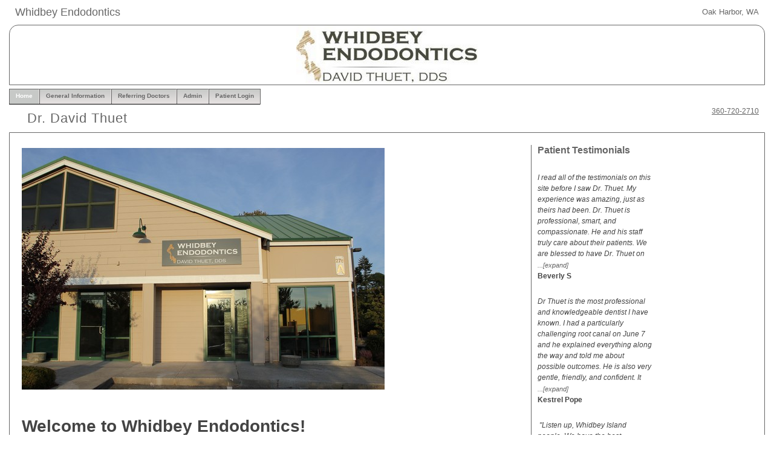

--- FILE ---
content_type: text/html; charset=utf-8
request_url: https://www.whidbeyendodontics.com/
body_size: 23412
content:


<!DOCTYPE html PUBLIC "-//W3C//DTD XHTML 1.0 Transitional//EN" "http://www.w3.org/TR/xhtml1/DTD/xhtml1-transitional.dtd">

<html xmlns="http://www.w3.org/1999/xhtml" lang="en">
<head id="pageHead"><title>
	Whidbey Endodontics
</title><meta name="viewport" content="width=device-width,&#32;initial-scale=1" /><meta http-equiv="Content-Type" content="text/html;&#32;charset=UTF-8" /><meta http-equiv="X-UA-Compatible" content="IE=edge" /><meta http-equiv="Content-Script-Type" content="text/javascript" /><meta name="copyright" content="(C)2000-&lt;%=year(date)%&gt;&#32;TDO&#32;Software,&#32;Inc." /><meta name="version" content="Web&#32;Site&#32;Version&#32;11" /><meta name="author" content="TDO&#32;Cloud&#32;Team" /><meta name="robots" content="index,follow" /><meta name="revisit-after" content="5&#32;days" /><meta name="keywords" content="thuet, root, canal, root canal, endodontist, endodontics, specialist" /><script type="text/javascript" src="/Javascript/jQuery/jquery.js"></script><script type="text/javascript" src="/Javascript/jQuery/jquery-ui-1.12.1.custom/jquery-ui.min.js"></script><script type="text/javascript" src="/Javascript/jQuery/jquery.qtip.js"></script><script type="text/javascript" src="/Javascript/formfunctions.js"></script><script type="text/javascript" src="/Javascript/JQuery/DomWindow.js"></script><script type="text/javascript" src="/Javascript/JQuery/jquery.easing.js"></script><script type="text/javascript" src="/Javascript/Cycle2/jquery.cycle2.js"></script><script type="text/javascript" src="/Javascript/Cycle2/jquery.cycle2.center.js"></script><script type="text/javascript" src="/Javascript/Cycle2/jquery.cycle2.carousel.js"></script><script type="text/javascript" src="/Javascript/Cycle2/jquery.cycle2.caption2.js"></script><script type="text/javascript" src="/Javascript/allTemplatesScript.js"></script><link type="text/css" rel="Stylesheet" href="/Css/allTemplatesStyle.css"></link><link type="text/css" rel="Stylesheet" href="/Css/cycle2.css"></link><noscript>Javascript is not enabled on this browser. This site will not function properly if Javascript is not enabled.</noscript><script type="text/javascript" src="/Javascript/JQuery/jquery.nivo.slider.js"></script><script type="text/javascript" src="/Javascript/CustomScript.ashx?webid=566&amp;resetCache=0"></script>
<script type="text/javascript">
<!--
    var _gaq = _gaq || [];
    _gaq.push(['_setAccount', 'UA-41345819-1']);
  _gaq.push(['_trackPageview']);
    
  (function () {
      var ga = document.createElement('script'); ga.type = 'text/javascript'; ga.async = true;
      ga.src = ('https:' == document.location.protocol ? 'https://ssl' : 'http://www') + '.google-analytics.com/ga.js';
      var s = document.getElementsByTagName('script')[0]; s.parentNode.insertBefore(ga, s);
  })();
//-->
</script>
<link href="https://fonts.googleapis.com/css?family=Open+Sans" rel="stylesheet" type="text/css" /><link id="linkFavIcon" rel="shortcut&#32;icon" type="image/x-icon" href="https://sitefiles.tdo4endo.com/FixedImg.aspx?imgType=3&amp;webid=566" /><link id="linkStandard" rel="Stylesheet" type="text/css" href="Css/StandardCss.2.aspx?webid=566&amp;logoAlign=1&amp;styleId=4&amp;styleVersion=1&amp;mainContentWidth=0" /><link id="link1" rel="Stylesheet" type="text/css" href="Css/nivo-slider.css" /><link id="linkCustomStandardCss" rel="Stylesheet" type="text/css" href="/Css/CustomCss.ashx?webid=566&amp;resetCache=0" />        
    <script type="text/javascript" language="javascript">
    <!--
    $(document).ready(function () {
        var doc = document.documentElement;
        doc.setAttribute('data-useragent', navigator.userAgent);         
        
        $(window).resize(function() {
            var menuHtml;
            if ($('#divBtmMobileMenu').css('display') == 'block') {
                
                menuHtml = $('#topNav1stLevel').html();
                if (menuHtml != '') {
                    $('#divBtmMobileMenu').html(menuHtml);
                }
            } else { 
                menuHtml = $('#divBtmMobileMenu').html();
                if (menuHtml != '') {
                    $('#topNav1stLevel').html(menuHtml);
                }
            }
        });
        
        $('#divMobileMenu').html('<div class="mainMenuHeaderLinks">' + $('.mainMenuHeaderLinks').html() + '</div>');
       
        $('#divLoginLinksTops a').each(function() {
             $('#divMobileMenu .mainMenuHeaderLinks ul:first').append($('<li></li>').append($('<span class="mainHeadLink"></span>').append($(this).clone())));
        });  

        var spCurrent = $('#divMobileMenu').find('.mainHeadCurrent');
        
        if ($('#subNavBar').length > 0) {
            $(spCurrent).after('<ul>' + $('#subNavBar').html() + '</ul>');
        }

        $('#aMobileMenuBtn').click(function(e) {
            e.preventDefault();

                if ($(window).scrollTop() >= $('#divMobileMenuTopMarker').position().top) {
                    $('html, body').animate({
                        scrollTop: $('#divMobileMenuTopMarker').position().top
                      }, 1000);
                }
                
            $('#divMobileMenu').toggle(400);
        });
            
        $(window).scroll(function() {
          

          if ($(this).scrollTop() >= $('#divMobileMenuTopMarker').position().top) {
              if (!$('#divMobileMenuCont').hasClass('divMobileMenuContFixed')) {
                  $('#divMobileMenuCont').addClass('divMobileMenuContFixed');
              }
          } else {
            if ($('#divMobileMenuCont').hasClass('divMobileMenuContFixed')) {
                  $('#divMobileMenuCont').removeClass('divMobileMenuContFixed');
              }
          }        
        });

        
        $('.RefDropObj').mouseover(function () {
            $('#divRefDropAbs').stop().animate({ height: '60px' }, { queue: false, duration: 600, easing: 'easeOutBounce' });
        });
        $('.RefDropObj').mouseout(function () {
            $('#divRefDropAbs').stop().animate({ height: '0px' }, { queue: false, duration: 600, easing: 'easeOutBounce' })
        });

        $('.PatDropObj').mouseover(function () {
            $('#divPatDropAbs').stop().animate({ height: '60px' }, { queue: false, duration: 600, easing: 'easeOutBounce' });
        });
        $('.PatDropObj').mouseout(function () {
            $('#divPatDropAbs').stop().animate({ height: '0px' }, { queue: false, duration: 600, easing: 'easeOutBounce' })
        });
        
    });      

    //-->
    </script>
    


<script type="text/javascript" language="JavaScript">
<!--
    function syncContentTestimonialHeight() {
        /*
        var mainHeight = $('#divHomeCont').height();
        var testHeight = $('#divHomeTestimonialContainer').height();

        if (mainHeight > testHeight) {
            $('#divHomeTestimonialContainer').height(mainHeight);
        } else if (testHeight > mainHeight) {
            $('#divHomeCont').height(testHeight);
        }*/
    }

    $(document).ready(function () {
       
      $('body').prepend('<a id="aFirstHome" class="aTopTabLinks" href="/" tabindex="0">Home</a><a id="aSkiptoMain" class="aTopTabLinks" href="#divHomeContent" tabindex="1">Skip to Main Content</a>');    
      $('.aTopTabLinks').css('color', 'transparent').css('position', 'absolute');

      

      
        /*
        $('#divHomeTestimonialContainer').bind('heightChange',
            function (e, data) {
                var prevHeight = data.prevHeight;
                var curHeight = data.curHeight;
                var heightDiff;

                heightDiff = curHeight - prevHeight;

                var thisHeight = $(this).height();
                var newHeight = thisHeight + heightDiff;

                $(this).height(newHeight);

                var homeHeight = $('#divHomeCont').height();
                $('#divHomeCont').height(homeHeight + heightDiff);

                if ('0' == '4') {
                var sideHeight = $('#sidemenu').height();
                $('#sidemenu').height(sideHeight + heightDiff);
            }
        });
        */
    });
    //-->
</script>
</head>
<body id="bodyId">
  
  
  <form method="post" action="./home.aspx" id="pageForm">
<div class="aspNetHidden">

</div>

    
    <div id="divPageOuter">
      <div id="headerTopCont">
        <div id="headerTopText">
          
            <h1 id="h1TopTitle">Whidbey Endodontics</h1>
          
          
            <h2 id="h2OfficeLocation">Oak Harbor, WA</h2>
                  
          
          
        </div>
        

<div id="header">
  
    <div class="divLogo">
      <a id="ctl10_hlLogo" href="./"><img src="https://sitefiles.tdo4endo.com/files/webid0566/imagesdr/dr.jpg" alt="" /></a>
    </div>
  
</div>




<div id="divLowerHeadCont">
    

    

    <div id="divMobileMenuCont">
        <div id="divMobileMenuTopMarker" style="height:1px;"></div>
        <div id="divMobileMenuBtn"><a id="aMobileMenuBtn" href="#" style="color:transparent;text-decoration:none;">Mobile Menu Button</a></div>
        <div id="divMobileMenu"></div>
    </div>

    <div id="divMenuMarker" style="height:1px;">&nbsp;</div>
    
    
    <div class="topNav1stLevel">
        
        <div class="mainMenuHeaderLinks">
          <span id="spPreMenu"></span>
          <ul>              
            
                <li>
                  <span class="topNavHilite mainHeadCurrent">Home</span>
                  
                  <span class="liNoMobileDisplay"></span>              
                  
                                  
                </li>
              
                <li>
                  
                  
                    <span class="mainHeadLink"><a id="ctl10_rptHeaderLinks_hlHeader_1" href="https://www.whidbeyendodontics.com/contentpage.aspx?pageid=2">General Information</a></span>
                  
                  <span class="liNoMobileDisplay"></span>              
                  
                                  
                </li>
                
            
            
            
            <li><span class="mainHeadLink"></span></li>
            
            
              <li class="liLoginLink">
                
                <span class="mainHeadLink RefDropObj"><a href="https://www.tdo4endo.com/whidbeyendodontics.com/RefDocsLogin.aspx" id="ctl10_aRefLink">Referring Doctors</a></span><span class="liNoMobileDisplay"></span>    
              </li>
              <li class="liLoginLink">
                
                <span class="mainHeadLink"><a href="https://www.tdo4endo.com/whidbeyendodontics.com/AdminLogin.aspx" id="ctl10_aAdminLink">Admin</a></span><span class="liNoMobileDisplay"></span>    
              </li>
              <li class="liLoginLink">
                
                <span class="mainHeadLink PatDropObj"><a href="https://www.tdo4endo.com/whidbeyendodontics.com/PatientsLogin.aspx" id="ctl10_aPatLink">Patient Login</a></span>
              </li>            
            
            
            
            <li class="liNoMobileDisplay"><div id="divHeadNavEndBorder"></div></li>
          </ul>
        </div>
        <div id="divFixedSubNav"></div>
        
        <h2 class="siteTitle"><div><a href="tel:3607202710">360-720-2710</a></div></h2>        
    </div>
    
</div>
        <div id="divFixedMenuSpacer" style="height:1px;">&nbsp;</div>
        
		<h1 id="h1Main">Dr. David Thuet</h1>
		

        
      </div>
        
		<div id="contentPage">
            

    
<div id="divHomeContent">
  
    
  <div id="divHomeContentMain">
   
      
   
   <div id="divHomeCont">
    
    
    
    
    
    

<div class="pageContent3">
 
        <div id="cphContent_ctl00_rptContent_pnBlock_0" class="divMainContentBlock&#32;divContDispId11103&#32;divContDispPageId1&#32;divContDispBlockId1&#32;divColumnStyle0&#32;divColumnNumber1&#32;divContDispMod2_1&#32;divContDispMod3_1">
	
          <div class="divMainContentBlockInner">
            <div id="cphContent_ctl00_rptContent_pnImg_0" class="left&#32;mainContentImgDiv" style="padding:5px 15px 10px 0;">
		
                
                <img id="cphContent_ctl00_rptContent_iImg_0" src="https://sitefiles.tdo4endo.com/files/webid0566/imagesdr/img_0762.jpg" />
            
	</div>
            
            
            
          </div>
        
</div>
    
        <div id="cphContent_ctl00_rptContent_pnBlock_1" class="divMainContentBlock&#32;divContDispId13398&#32;divContDispPageId1&#32;divContDispBlockId2&#32;divColumnStyle0&#32;divColumnNumber1&#32;divContDispMod2_0&#32;divContDispMod3_2">
	
          <div class="divMainContentBlockInner">
            
            
            
            
                <div class="mainContent">
                <p dir="ltr" style="line-height:1.38;margin-top:0pt;margin-bottom:0pt;">&nbsp;</p>

<p dir="ltr" style="line-height:1.38;margin-top:0pt;margin-bottom:0pt;">&nbsp;</p>

<p dir="ltr" style="line-height:1.38;margin-top:0pt;margin-bottom:0pt;"><span style="font-size:28px;"><strong><font face="Arial"><span style="white-space: pre-wrap;">Welcome to Whidbey Endodontics!</span></font><font face="Arial"><span style="white-space: pre-wrap;"> </span></font></strong></span></p>

<p dir="ltr" style="line-height:1.38;margin-top:0pt;margin-bottom:0pt;">&nbsp;</p>

<p dir="ltr" style="line-height:1.38;margin-top:0pt;margin-bottom:0pt;"><span style="font-size:26px;"><font face="Arial"><span style="white-space: pre-wrap;">With over 13 years on Whidbey Island, our mission has been the same:</span></font></span></p>

<p dir="ltr" style="line-height:1.38;margin-top:0pt;margin-bottom:0pt;">&nbsp;</p>

<ul dir="ltr">
	<li style="line-height: 1.38; margin-top: 0pt; margin-bottom: 0pt;"><span style="font-size:24px;"><span style="font-family:arial,helvetica,sans-serif;">Improve the oral health of our patients by saving their natural teeth.</span></span></li>
	<li style="line-height: 1.38; margin-top: 0pt; margin-bottom: 0pt;"><span style="font-size:24px;"><span style="font-family:arial,helvetica,sans-serif;"><span style="white-space: pre-wrap;">Provide the highest possible quality of care.</span></span></span></li>
	<li style="line-height: 1.38; margin-top: 0pt; margin-bottom: 0pt;"><span style="font-size:24px;"><span style="font-family:arial,helvetica,sans-serif;"><span style="white-space: pre-wrap;">Use the best technology available.</span></span></span></li>
	<li style="line-height: 1.38; margin-top: 0pt; margin-bottom: 0pt;"><span style="font-size:24px;"><span style="font-family:arial,helvetica,sans-serif;"><span style="white-space: pre-wrap;">Create the most comfortable and low stress environment possible.</span></span></span></li>
</ul>

<p dir="ltr" style="line-height:1.38;margin-top:0pt;margin-bottom:0pt;">&nbsp;</p>

<p dir="ltr" style="line-height:1.38;margin-top:0pt;margin-bottom:0pt;"><span style="font-size:26px;"><span id="docs-internal-guid-e2fcf8b3-7fff-095c-21e5-cfcaa841cfe5"><span style="font-family: Arial; background-color: transparent; font-variant-numeric: normal; font-variant-east-asian: normal; vertical-align: baseline; white-space: pre-wrap;">If you need an appointment or have questions, please call: 360-720-2710</span></span></span></p>

<p dir="ltr" style="line-height:1.38;margin-top:0pt;margin-bottom:0pt;">&nbsp;</p>

<p dir="ltr" style="line-height:1.38;margin-top:0pt;margin-bottom:0pt;">&nbsp;</p>

<p dir="ltr" style="line-height:1.38;margin-top:0pt;margin-bottom:0pt;">&nbsp;</p>

<p dir="ltr" style="line-height:1.38;margin-top:0pt;margin-bottom:0pt;">&nbsp;</p>

<div>&nbsp;</div>
 </div>
            
          </div>
        
</div>
    
        <div id="cphContent_ctl00_rptContent_pnBlock_2" class="divMainContentBlock&#32;divContDispId28554&#32;divContDispPageId1&#32;divContDispBlockId3&#32;divColumnStyle0&#32;divColumnNumber1&#32;divContDispMod2_1&#32;divContDispMod3_0">
	
          <div class="divMainContentBlockInner">
            <div id="cphContent_ctl00_rptContent_pnImg_2" class="left&#32;mainContentImgDiv" style="padding:5px 15px 10px 0;">
		
                
                <img id="cphContent_ctl00_rptContent_iImg_2" src="https://sitefiles.tdo4endo.com/files/webid0566/imagesdr/dt02072023125040gentlewaveauthorizedpracticergbblack.jpg" />
            
	</div>
            
            
            
          </div>
        
</div>
    
 
 <div style="clear: both;height:1px;">&nbsp;</div>
</div>
   </div>
    
   
        <div id="divHomeTestimonialContainer">
         <div id="divHomeTestimonialTop"></div>
         <div id="divHomeTestimonialContainer2">
          
<script type="text/javascript" language="javascript">
<!--
    $(document).ready(function() {        
        
        var lines = 0;
        var lineStr = '10';
        if (lineStr != '') {
            lines = parseInt(lineStr);
        }
        
        var fontSize = $('.testimonialContentInner').first().css('font-size').replace('px', '');
        var lineHeight = Math.floor(parseInt(fontSize) * 1.5);
           
        var height = lineHeight * lines;
        var elemHeight, testElem, expandElem;
            
        $('.testimonialContentInner').css('line-height', lineHeight + 'px');

        $('.testimonialContentSide').each(function () {
            testElem = $(this).children('.testimonialContentInner');
            elemHeight = testElem.css('height').replace('px', '');
            
            if (elemHeight > height) {
                testElem.css('height', height + 'px').css('overflow', 'hidden');
            } else {
                $(this).children('.divExpand').css('display', 'none');
            }
        });

        var showTest;
        if ($('#divHomeTestimonialContainer').css('display') == 'none') {
            showTest = false;
        } else {
            showTest = true;
        }

        $(window).resize(function() {
            if (!showTest) {
                if ($('#divHomeTestimonialContainer').css('display') != 'none') {
                    showTest = true;
                    $('.testimonialContentSide').each(function () {
                        testElem = $(this).children('.testimonialContentInner');
                        elemHeight = testElem.css('height').replace('px', '');                        
                        if (elemHeight > height) {
                            testElem.css('height', height + 'px').css('overflow', 'hidden');
                            $(this).children('.divExpand').css('display', 'block');
                        } else {
                            $(this).children('.divExpand').css('display', 'none');
                        }
                    });
                }
            }
        });

        $('.aExpand').click(function(e) {
            e.preventDefault();
            var testCont = $(this).parents('.testimonialContent');
            var prevHeight = testCont.children('.testimonialContentInner').height();
                
            testCont.children('.testimonialContentInner').css('height', 'auto');

            var curHeight = testCont.children('.testimonialContentInner').height();

            testCont.children('.divHide').css('display', 'block');
            $(this).parents('.divExpand').css('display', 'none');
            $('#divHomeTestimonialContainer').trigger('heightChange', {prevHeight: prevHeight, curHeight: curHeight});
        });

        $('.aHide').click(function(e) {
            e.preventDefault();
            var testCont = $(this).parents('.testimonialContent');
            var prevHeight = testCont.children('.testimonialContentInner').height();

            testCont.children('.testimonialContentInner').css('height', height + 'px');

            var curHeight = testCont.children('.testimonialContentInner').height();

            testCont.children('.divExpand').css('display', 'block');
            $(this).parents('.divHide').css('display', 'none');
            $('#divHomeTestimonialContainer').trigger('heightChange', {prevHeight: prevHeight, curHeight: curHeight});
        });
               
    });
    //-->
</script>

<script type="text/javascript" language="javascript">
<!--
$(document).ready(function() {
    $('.DOMWriteTest').openDOMWindow({
        height: 290,
        width: 480,
        eventType: 'click',
        loader: 1,
        loaderImagePath: 'animationProcessing.gif',
        loaderHeight: 16,
        loaderWidth: 17,
        windowSource: 'ajax'
    });
});
//-->
</script>
<div id="testimonialTitle"><div class="titleText">Patient Testimonials</div></div>


<div id="divTestimonialCont" class="">
  <div class="scrollbar"><div class="track"><div class="thumb"><div class="start"></div><div class="end"></div></div></div></div>
  <div class="viewport">
    <div class="overview">
      
      
          <div class="testimonialContent testimonialContentSide">
            <div id='testId16109' class="testimonialContentInner">
              <p>I read all of the testimonials on this site before I saw Dr. Thuet.  My experience was amazing, just as theirs had been.  Dr. Thuet is professional, smart, and compassionate. He and his staff truly care about their patients. We are blessed to have Dr. Thuet on Whidbey.</p>
            </div>
            
              <div class="divExpand"><a class="aExpand" href="#">...[expand]</a></div>
              <div class="divHide" style="display:none;"><a class="aHide" href="#">...[hide]</a></div>
            
          </div>
          <div class="testimonialName">
            <strong>
                Beverly S</strong></div>
          <br />
        
          <div class="testimonialContent testimonialContentSide">
            <div id='testId10156' class="testimonialContentInner">
              <p>Dr Thuet is the most professional and knowledgeable dentist I have known. I had a particularly challenging root canal on June 7 and he explained everything along the way and told me about possible outcomes. He is also very gentle, friendly, and confident. It doesn&rsquo;t hurt at all today. I&rsquo;m so glad he&rsquo;s on the island!</p>

            </div>
            
              <div class="divExpand"><a class="aExpand" href="#">...[expand]</a></div>
              <div class="divHide" style="display:none;"><a class="aHide" href="#">...[hide]</a></div>
            
          </div>
          <div class="testimonialName">
            <strong>
                Kestrel Pope</strong></div>
          <br />
        
          <div class="testimonialContent testimonialContentSide">
            <div id='testId3252' class="testimonialContentInner">
              <p>&nbsp;&quot;Listen up, Whidbey Island people. We have the best Endodontic Docotor at last on the Island. No more going off island. Hurrah. I appreciate Dr. David educated me about what had happened, what is happening, and will happen when he and his able staff cared for my abscessed tooth root canal. Also I love being able to fill out paperwork online before going to his office for my appointment. Hurrah for Dr. David and his staff!.&quot;<i> </i>Karen, Coupeville, WA</p>
            </div>
            
              <div class="divExpand"><a class="aExpand" href="#">...[expand]</a></div>
              <div class="divHide" style="display:none;"><a class="aHide" href="#">...[hide]</a></div>
            
          </div>
          <div class="testimonialName">
            <strong>
                Karen</strong></div>
          <br />
        
          <div class="testimonialContent testimonialContentSide">
            <div id='testId7683' class="testimonialContentInner">
              <p>Dr Thuet and staff were outstanding! It is rare these days for a Dentist to come in on a Sunday to care for one of his patients in need. He did this for me without hesitation. Without reservation, I would rate Dr Thuet the finest and most professional Endodontist I have ever had the pleasure of working with. Thanks again for the outstanding care you provided me.</p>
            </div>
            
              <div class="divExpand"><a class="aExpand" href="#">...[expand]</a></div>
              <div class="divHide" style="display:none;"><a class="aHide" href="#">...[hide]</a></div>
            
          </div>
          <div class="testimonialName">
            <strong>
                Steve Mattson, MD</strong></div>
          <br />
        
          <div class="testimonialContent testimonialContentSide">
            <div id='testId3897' class="testimonialContentInner">
              <p>Dr. Thuet and his staff are very professional.  I felt very comfortable and was always told what to expect.  The office is clean and best of all in Oak Harbor.  No more going off island! I have always heard horror stories of root canals, but Dr. Thuet made it pain free. Now I can go on vacation and not have to worry about having problems with my tooth.  Thanks Dr. Thuet!</p>
            </div>
            
              <div class="divExpand"><a class="aExpand" href="#">...[expand]</a></div>
              <div class="divHide" style="display:none;"><a class="aHide" href="#">...[hide]</a></div>
            
          </div>
          <div class="testimonialName">
            <strong>
                Sue H.</strong></div>
          <br />
        
      

      
        <div id="divTestViewAll"><a id="cphContent_ctl01_hlViewAll" href="testimonials">View All</a></div>
      
    </div>
  </div>
</div>
         </div>
         <div id="divHomeTestimonialBtm"></div>     
        </div>
            
      
   
  </div>
  <div class="divBottomClear" style="clear:both;">&nbsp;</div>
</div>

    

        </div>
        
        <div id="divBtmMobileMenu">
            
        </div>
        

<div id="footer">
    
    <div class="emailList">
        <div><script type="text/javascript" language="javascript">
var cssClass = ''; 
var username = 'office'; 
var domain = 'whidbeyendodontics.com'; 
var link = username + '@' + domain; 
var toDisplay = 'office';
var domain2 = 'whidbeyendodontics.com';
if (domain2 != '') { toDisplay = toDisplay + '@' + domain2; }
document.write('<a href="mailto:' + link + '" class="' + cssClass + '">' + toDisplay + '<' + '/a>'); 
</script></div>
    </div>
    
    <div class="practiceAddress">
        <table border="0" cellpadding="0" cellspacing="0"><tr><td valign="top" class="practiceAddress"><div><strong>Dr. David Thuet</strong></div></td></tr></table><table border="0" cellpadding="0" cellspacing="0"><tr><td id="tdAddrEntry1" valign="top" class="practiceAddress"><div>275 SE Cabot Dr., Suite A-11</div><div>Oak Harbor, WA 98277</div><br /><div class="divOffPhone" style="padding-top:3px;"><div style="display:inline-block;vertical-align:top;padding-right:5px;">Phone:</div><div style="display:inline-block;"><div>360-720-2710</div></div></div><div class="divOffFax"><div style="display:inline-block;vertical-align:top;padding-right:5px;">Fax:</div><div style="display:inline-block;"><div>360-682-6318</div></div></div><br /></td></tr></table>
    </div>
    
    <div id="divFooterTDOLink"><a id="ctl12_hlTDO4EndoLink" class="tdo4endoLink" href="http://www.tdo4endo.com" target="_blank">2026 &copy; TDO Web</a></div>
    <div style="clear:both;height:1px;">&nbsp;</div>
</div>
    </div>
  
<div class="aspNetHidden">

	<input type="hidden" name="__VIEWSTATEGENERATOR" id="__VIEWSTATEGENERATOR" value="8D0E13E6" />
</div><input type="hidden" name="__VIEWSTATE" id="__VIEWSTATE" value="aG+mtkZwj6bbqxY4tp9SdQZBSIujXHcY/[base64]/AfCc1oOi/8EnlQkzU3voMwnB0R7SstBapvudo6vX2oFELbPFCJeal8R2bW9RT0ZPw4iHAo30INcusEZmnnNAWyMgp94aKVRDzkHk/GthDqV6MFTox4F7WTspyfFurL8vdANW3llk0f1iEWo6bK0bPf75m9zUpcRakbu+EwSYm8VNxVb46sIRL+0ZTbrPwact1xZKWi0ia9GSPaErQNqRlB1IbIQcv3KRGEnuPjfW06nc/ycDwL26YLe49OemLu0LxyvrtyjZixecGdrdSoxzVS9Fo8JJeK+leOSimoghubqbr4HlQ2Go909AjdOTEA3l82dXCpUX+fjKqmUQFMIQRB00hPH9oQZUPViGRWGW06/NwuMCSDoAIOPwoabYXenOloxvxPEvYKSYqkUfPg2fmuvoeQoQGYyxxHfWdtRQ+10Xsh85aACMBAI8cB9IcPFeG5JwypLnR/JpRnnU2xpq03kY4EmkagEhhNqtJuq2XCInKl7kwWFVoYhRjaGuShka2b0Tn2Hva84cdCCabnsdPD1IxwFVREF3KuREtPu/udMF4F9S3XyXGUQrOBysLcrP5gtlfo6DDKNNwoYJitQU+Ak/N04hLDoBJP6MHiSef9y6GsltNaTN+EwlRfpXGzfEJ1KYFhFyDmyCvIkS3jQ7L7FV4eVMOeKCSO7OOo7Cisgd/Nt3y+g42Wbgh7/Pd2N9HpIx0Fnn/d5ganU/D9YZsS0OF+6hk+OQJ/LCetvq9TtTCSLX1QCt7rPCFLMHBbidUXbOU8YfO80Ar/Ggl288/cDySURJj/[base64]/[base64]/aQl8Pz5seoJX+kp/sY1NwKqS4xMmGvoNz21dZoSQc0nmBIE9X73OXY+Uum7YZfSGC9M/CF0Vikf0DfkPvI620h8fGLWdJAWrDzBIR/22rRb9ZDviq5TGaDXF/2Wx/yfL/qckUD+gav5Es+kvahizBcIBPLkltrtb6v1tNn85/5Y9xO7XjMxlN0T+GK3z8sQ5GoEfbI8YAhgVTN05zf66tIDtsEbE4H3fD84Izq3YtqrCx/3wov8Hek3SZkdnTeFVmAO9H38oOse0OsK8KL1T1DhYOw/FRSeYDNnh5BcG8RqjIUpolJgRmDTsLit3sjefxZMrwUbQES3KkVmbk7BamYLa2rmoMyIItzMssKoDRY93aB3WWUifRLNvb28z/KkU95/c3ZYr1X1Hu3CcFuQpqmKyVQkzApDgQDT7+h1wCoeHZ+qSEgAj2s2V3teWSydVkNo19eIzrYMM3CnNMUY47iMK2CyWt11s7LYSfkHEvZbwe1s5EofXM+DbUbIl+Aua26kf7NotJYR1moPYgogJbtqPTVoUKMX5yDAmvAzzkwK454dwfIuVvz/yu3a02wUN90pCbQG+vKTMfA6/kP0jrmIlYXjLZaudSs2E/QnzBdZte1D28dy9Fwp05GWEO1BzpD5/5yDdDRHVeyfM4qN0MUg9cebDAYOaQCYRw2HEAe3uJT/1UwrAGky3nm1pCOhrS1kne7LXwZzPgUNuiDpLkkM7Xt14cme99WHDfuB2UcjN93iV1rveXFvDcQeiCYv5PlyEe0YMeWtw9eM8QoXaC912CiMoNSPL1380gFYO0eHcVZABM36xq+D51QPfwvNBBcSlcBJxPPS1PZfuZj1qJqysHRVE8wX1xOi/rt5lxviRSS7RfZJd9BGe4uTaBDDgftmXcusl3a1XNZn6YUEnN6hvbSAucL9xfLxYZYYiK1+yL6JTzAAuFIx1zDBpVfbvAoSAXQckFgMnY1RCv5Wk9zlfjLa4lbkSkZGrXZJbp25gZymz2SkE8Bq/MLPxQHrzkk3jrLAheeoHE6co74k/XjZ+5H1Omt0I16vFda3VIPQX9/Fh+w9ZwnpIxMeOqMLatmWE3Wi/duwKZz09usCDmoD14j986xoeKMF91Zklz+J4a6vqJsa/znlfnFXYO68qb+nFknkCjymWKOfJrRzIeRXgtPF2Srj02N0oQuhR1YvSzFixJDTR3s0ToyuP/D9ejWjY1+YHefDKJhRFY0Z02r/[base64]/ichugRGLteAo0RYnIljPh6BkWthPY3APzttvk81IhUbp4u65MlDE7EdsV8rsBXtSGuglM9Dasvx1Z32pZgAEXllf6ZFXEHAZs3r+YmVUOfjsqZyJbUT0NOwzDHJdirHQUhS1VCxfLPcQKTUwDoBuNwTyLPGc3Kga+4JJafIg/FBB6eVMA/F/B5yKUCzXegJ2vhztYnCkyJ8acynKa34CBh7aEvuUgFuVRFSWrmoMROBok4ERXfVV9c3NASylfV+nPIPy8jN1fxWJwkAsvsJj5+zbMPRkFsOHXA0z51W3uWOeVEBz6fMl0+sGlj5yxxKLl/V/[base64]/ZWKDrF62fOVWpU1klaaiTm2JlT3/j7tsccrukiAkGW1/1LbAPEZSwyENmeykmOJdof09YK9tbvhR6+xRwfgItthPOoJ60OcNBrsudk9sPCHiEPm6j3i7j3PL5Qt0dAeUv5bUiqRDY7wRfBJxtwCFL7PMEPF/IvdaMOTI7bahEPgawORuOBnbAvzjm4iBpwBVbaY1xFrpwTmiiUqlHYdcaDcfp8EYI9SySOTQo658danRAsb6rEbuq8v4yAWf4gd0kr2nATXRKA8PvY0oZDPbCBRi1b/7wQeyocxuJ12jteTcf2CEcAkkD5MTwl/9GsjXzzsq7yKqnNXow6LsSWiZ5Y3Nj5R1NdT0RgOR6aoiNULyyZ67COgwEJaJBf/iQilju39GT4BybHem9ASoJe+8oGK4omS4TAaIdHQhUU91wWAvrC82g5YXJ64fz3cnn6uYH/ITBKWROPgnPnXE+9RIeq26vnhOJcg42mVebW/taDBPY1OeFgNFVfdkLqwHhfTGbpxgD4d2UQbae0Z/bHcgwSQ0iNwRIT4DJT+RIdXEDyx48LMjXbP6Ch7VpJetoL+NR6x/J96p+j+oKZCfUtwWlN/[base64]/foKP291ez9k2TYvz4JsO+s6s/6DiJ1jDF+0axCJyolUARam2PbU8RXIaHthAgh4SH2D3TAIGTF4m2svfHgKGQI1UQ2cRxw6xTkmQOoPHK0Q/Rrjri7ox+01HOgY9UbxCoPbGUHn3zfshXvbzKH+GKtue4BX14mCp6DQChfivtaUUTbNJ6Kd6NBcaY/BSJbLDNySjZ2mBQXt6n1N8c383tOawfMwk06CuuUvd0yVsJ0IuoF3me1xSuAZeJgQTzHMwiX0MlOzTCZ+T4WTLqitPgBgDyr4MVFiwpO0CESQ02FgojC6RUaixUMDPGWIUbbLnGOE1eBU1TEG/QUmX0n+TAbkTi2E4JEzShu5dsiIKbJUo3Pwgc8Qu1iQeHYMbijgw4ijEsLLbqwBWI9UO9aZSGoB/GUHg5XxsSXjdCno54XeZjut7Z3MROSjQiRXG67uDEtibzDY/xjuNzvLkLU1LJttKUrkkIYlQOY6mLydkxzdkCbi5YDC+XAhXkOvfdFV5fVh8eeuBvEbyzw/tgAecYzp0099T95mZN7LiL9f/YX+Z2hPYbQ7hRCuSgsYMqTiDqAkdFtil+Q7wVB8roAfxPVhI7TEg7nKqW5mU6Qxg0tO99XRhwFHnYacTTaF/XWNgwqbH9/uLd2+tPha2AxLNGQDjl1oOFTF9X0knY/kT6U5DmrcGwPsldyv5w1t8Biyhcljw6fg+XdgFwGYF6+YI+fo+UCLHJk+wp0AGlNzg/3SRe9NE8nko3FQeIEclKJvWiaIXTjoz80FiQsNYX2bXsaYGXwQLjdFhJHBKUcJPqX6EUg7SlmbY0tKacYT+F0QSSbm0qnLO97haIc83/9Cp10RxX0H1qwfgegBjlf6d9bAl2EQAR0J0hT9X0H7DZV4r9UDUEo+YgeyHgcLpTLrwwurf1DKpqTkv/9v6IJmcBhu0RNyKCAeUw6RLJ1+2hIe4K2Y4RV0PeESAVQ9v5tujyxOfaaWa1BdPRzV1gBDxOeDK121JkFEhOj4B2EckTlQ7R53iNcvl5HaT6+TkOXH05RrSolXDACA6tmV3ZXqAX7ZJ/t0Z58kAFw/FUH1lGkoNfWc4v7njuvbxzZeQQEnsYAQK3kZuXLNRWD8iliTE9IB9O3Cakv1c1Jlmm9treVmjAoiiWP3QlwX74AXQI18xMJPrUthOm1uf/6gcf81Y66OedS37Baw7vW+F64ksUOZPQ1UqHJVU6BKfUkKgsrL0zfgXjm3i4+OC168ceA6SLNkWVtWKh4k2W3s+U5uykUIe88ZpYZx6SEeJx/b/jEAK4ozlhT/b7eohz2zGzNFkmYOcpZcNkmXxrEAoePKGGgx7EtWDixrf/un8+idTj9oc46X9qEYqG3zTBubPQGBGqmBwniYD/WEhj3B8WrVELTa4wBxhiFhTRp4NjrHq2dUEucqf+lpoqR/0KlKpjKeVXATZ9YwS+5BLr6aGi28olHk9PVd2oCjsKTir5cA4mBmhd65JNRq3i/rHTxVLi2Y5hjVs/[base64]/Emv6Ze/7PpGKkjyLFpJTviBEQ0sMwo7iLVOLuXeBaIlkPH8X+a5CTz114QHjqEffovEY8u83LrUj7EM20Yzcm+VUZkfpqMGe4BQgtE/FUgOvh8qcfg1RJvNUFNLM8Pui0i+Q1xYJ2sZOUzR3ezxdPHWoYncVwhth7HqbVcUowOjRNa1if3phZKOb9DTqyJuL/M6fZ23y6WQIPaFsqkT6mR6n6NKaG82+FVJYhvnAcJXwtBXhLZibcxOP4c09EYxwQcno2JzYjAlc8iCcIsPm9X5T03d8nNYT1fId2s1pSRhbyrxlIfdBCgyOZ0BlZ7fPkzceRP2FTBW4N/6q9lvzUYfvd5BZTlBRUHgCUf7NavjP3lIY2uIodipb7oWIFFtoJ1fSVu0OZ2AFTDX2//TLZsOH7TxDTZXA/toi1kSt5HcccPTDma/g/Y0i86QLAplB+nCXHTeouvi5d9UQB6I2ym9O4D7DvKHeLlJXKNfhkMLNmjKW0+kRfVH79szlETkRRxiYxOlPQNZpoR3ylpRpF3N+oZzFmP6EZHHlbV9bNJfHQtj71D7KqZwKfeVTTJmCzlYeimL5JN8yNmdNIwNiMvnDCQA0gnve1UWfyLmquujI7xUfQEcoMCGPM+0J/Z+mUd7mgl6f0Wd5EfWKqoMemGN92msRQVAFHfhrJdZnGI7wn9Or/HGAXkiIZpWZXplBHTqI6aFlbTzUxdYsOQtumor0DnIJNaI5eyBCJffjB3m/zVUGtVTWIN2n4gqiv90b9eP7WDebNGfPiVpIszBq9aWsIe1vF+Zsgk3tPkft3/BbmkdHCiVjcI9a184Re2U9ohD4X/clSLt8DrFVhmjMC0ZlzzwIxMqhBMen1XT+D5gUGQ+5uCIUY2LOICQI6iNCqUmIuWWIW21vwYVfncuvA7R7lW2vj6qjmts4ZNJ/GdSU1MpMdLo/BWwVVLIuluXvLGeiVMxGjgcI5tvQrVj1mZ7GsW+/kixWxhnTuNVYSf/2TDeixN/VWpPLAWoYt5aejt6p5rj8iXu62uavfet6ht6XzF5xzi/6ZrCO2W17zwyisFDOLAvguYdAwkSXtNB6tkC/lvpDfCPnkFUqvb+kHI7dT9v2HzybVK+NQeCcxOwud9y3LYLnWMMz/GOxiuzuRDJRx3owWFU+E/2Ru/8tbPqPflfiSzDZMmpjpLVKJeUVjiDxAgYt0Cnwz5jMwlE9edDgA82vDagmpsBM5UBWOhv/N4oIvr6NtY3bQcWl0RIyiHtw9ciOSmv+bbEgRMsUyI2qVRCVybeyyiA0wkoaVaptVwP3WKMuqUO1JwO7T86B3hxuGGoVCUnYu99ahBf+ojN6EVh01y+QBXc9gJm8xsez1gmxt9xK+1ORoYV7CdO/en9NVOJXeORALe9B7w/eRvBOX1pJQ2D3qO6g3TPyrJcS33zWEDEMvD+2YQJeGuAqVtdqSYzMortdKj1MpR1eOihABFvQZrlLdIrh26WllcytWo7XJYEFwXXYB2D6hwROz/Ky4ZL0IQX3q44T1P0FYUfNVou1vpC1ObrDpe1pLooNtOaEPgaQ/FG6KCk0lQl4RuNqArZzskt0ccTyUhHt6Xo2EohYITBj4Mrzwao40ZGhExQeJL/atD5oXyRK3li6UktGqIeiTveh2eNLaV7Bp9SC46vifjEsVO/XoP/TtvhaaLiiGUlBbdaMcZIplL3A8+ozXrYH1pK3DpnTpylDnf650IF1ZNxIoimGcKe4gG1+FDLp589DiAH83JJ8KMrbmHEwhbOkls7QR4c9buuXgrfnqI4vR1P1/1FE4bMvCYI3JGjY/[base64]/XC527CfG3/4jIo+jPdiJVNuReh0NX5hP8wxIVfCoNe4zzI56F9Bl1UTpJsr2siLpQMiR1wj4EG5fZvmxGetFbLJIgawFjQhhzZg5h5/f9MC6TxZaXpizqXs3jAgzfM99enokHTJbHKU15GqvDLlEnpXRCOe3F3O8PjXabb3VuoGtNQEHwFE55r6Efke5dxGLHpC5sMMhHS+mUO1Z85JqxvgTXxK+Jlg2h/hDxQwZbPlxXl1lGNAn59eOY0PKaukkNZkZDtiFqBfHdbRyeo5zi/RYH/[base64]/KQfb18yxocl7xkzW4pxzX0qK/Up8n7Btrk1Sqzx5cH60QMBisC9AoOP1rVpXNREP0Vqr7YGiONk48TowSoLm+T3AUw54KiEGCOC19M2/sw9vD6jpKNLOuuBv+20CNEn2I4NxVH1C0TaZMM2TolFdF4hVN+ACQGzf3MTUbiPcLOovRaonmHaq4Kmlus4kuNq/9fCAAuvcQ1qNYX4EFPNd2JSWG1cZMoTwUUuE886LGkZGoRSDXkJRDAA2NipF1hl03Nr5GOUqqvWxklsGoVWrYgzxo0KgUFzE4KssAJ5DAk1h4doZ4C0bsEl1zBpnIggx3WRMeXArauJs8/Whjy7wl+5sj/5l27KomgKa7AWZozsKp/ZUEzwD9UNVJvccK8r+itHAhUEVCjGUEpAYT8Dul9NUpUpnmJxbtOAwEwgArX+q8BCfZP6GFdmy7JCBKqXK+a1b0WYv//xvAYCkCzI/XGWdqgEuM066DGMPRNF/P4iLJbiAv9Ox2x2qJiLGW0fr9TfWkEXSGj9uvvnBoVktNUOf9TBr8qwQtvUzmlJDSbw+ropR595bWScUMz7iyR8xbKxhbIACSquLbrMixs8obvN1LAxwwL9uFi6ai4kvMPkma0N9ySgBQzztOOHcT8rA6/[base64]/nmkLfKiXxQdgmBUbn1hkAuqkhtJNm08ktvHiRWk7ebkxqezVlOONmowQHV3z6oko3bk+4+v85jA5Ikasq+AwqcLj5H4IgYFOOdXIYlcRcLw3Ga2voJTiXGb1dxpLsRMRAqAGwCjHmisNYoSGHFFa6VUzGhfw/Ypnc5YFb+1K4SZeeNSAziJwUIV2XDyZeXJ6nx34T1Ui+MjJn0MiDQxoo+iaq6bXEbC9OOaFjVT5U6mUEPC4doPSxg5mNaip1Ho2y9nlFlimjRF/HD3m0zNpREQRNXBpI2SNzNy9b3AKaZxjlRJlcsfeyCo7iidLmuLvZrm0KXwVDG7FpZN4pco3utHh715E4x2/L0muCBaFNcqG0wmbxNz/pnPMFCRzHqHkMkVnnydmKdFu17FbYgLOqNAqPAQ30/dZ5iS4lVj31JRk1w7BVmfkq4VscCxc7tByEm4lgR5f4+dKWRuGJ5/lDLVbKV90rp2vUFm8Bs/AgMxul7AUpNCfV0bv4zLHPc5tlizeohKJBnkSckdzxiPT0wGrGoa6CFGcASjk5XkME2HTwni866zJ1GSlJ2uWtiCQtI15mNh/5WC7tWake61GKHgwXvGMurdNqMRU4p6yuDfmvWaDwn86JYgXLiw4sOCHKdzijxlhg9owlUDrzfKa7hS9wpc+3KvGhT8huT8530yU7JfkxEMbIUnwK1usc5YJj5bIobcxxIA5CkKWLlGcyiMm9RXFUOYvfx7bAp4qZ9VUlvELLx6Ku65ryR6etHX0/kk8QzmF3n8QJOpHSOs6jQKpi+DgA7DU/3nrOFctwDtfjSKjUprwXYIbpHXgCckJbt9Ql/78cmEWNbqF4op4fgeY756o8u7XnVix1e0Yyo4aKUOWUASGi0orIY+/2GJoT8/MBLS5AtkUn1ee/SkDLt0OyrGksvDeIjxowb2tAvUNSPqvFGs1P7stgMgZIV7gnnHC1zwZB8aR1hvt8cLLkI0D9HJPMbxVs1tUQNnSMB3VaA0f0Od1KoJKGE8CZhzLmrqBZ/7FHKUDCbx+vOKeH6I2C01GjY+verSPnBrHq3zcWKKaptKdzfzuEa0xRg/qWgwpb8SeDaLifP5l76X3mQE1kGXkoBtBs+Iilzoko1cPXm7eNaN5XN0jmDUHhUd/EtxfvOKoFHymVcmbhMs/uAzeYWur/QysQXWKNEylXHfV9IDa7S/el68HSxGbJw1PwFB0o9UWif07ZQMyzt3j4PK2fyLV32zjrMaEM3zxq//X5gnXppopQYTOVMBa8zEvnRL7Hn10us1eHpizMwiuwx9/HlPsRAR8lsHQLExUbCllvf/yAPW5EHjPqMJg869th5DXjkzR9VSewi3ALlP8b+e6JdOtmzxhr8Ak/scbswraLHHG/n6Gpm4qek6Xkv3K4KFkWa5/sguKVs4JjVgRsfQZgpHfVUEJ6RXbPrn/dmZNzc7daNm+bkYBcRm9GpPg3Dwbdk5zR/PCDASukX9/d9Z5IEpSJ8TQ2zXKgB799cKygESJ6vJK6QNMVm4pUBMacRPjH1UplqE4E1m32yDlHXw/5CyAPhB9X1Z5IhCyg6h040voj9F8fatXGUj4gWNLWUUvkSj3sytEYpyhIAaKsdBJEkgYhm4peuq7fC8uiRrBFNn3vFUNTR2gUKakMG9geyvlNX+RLzgeEfa4mRIbYhKq79n70BE/I9hHIhufYgLaiQysD3k0pntw3C/zjHWoIeJgy7+Q6tJfvBc4uZIFtxCxfYy0Ls/E5+YDQA4AjYxJYher5GE/JDAXiJ9Ea5TVkpZX7lTCOvhKYA3hmTsfXyNap+Z+41iMHk1l5YExS5bfKHx4rh/37vNssLuPPihfvFJ1KsOLV8kFaEf9Lyjy2UX7mk1EJiBFjAIxhACZcSGWerWjuJoxMg2fOZ5QPFPArmkPULLpduW7TZZouCd8696CmcKnM4Al6MqCgyCskdRRb5/Gn4anduVTnPnPpvWQDOC+Z7FpEl7KFIrjY2hLSr/Abm9wjpmUg9llNami7iRFoSsxbq+KIVyKP99+gAGkNJKln0fV+ZNB+afBXGRYBfctu8KMV1PpL3k++CLs7E3mn5bt0r48sudjDNedGJ3qEHoEfNf5TQX/zzvffWsXv7eF/qZZ6b+KfGbrqzPI8qPrsJak/2OhDuGPB4sflxD6hYf05lHYRwjmvzCm3agCpZInDZua8LIZChxqRX4hJm5wmk9p/zBRtqggBH5mG3JLLUoi7zE1IRKy/WKvLrshqcH5dW4J2OWaRXB/6px5XOUgpSCvavnOxaq2JwZtsymPk6+i2ajtB8kyBSk4jWX4gpx97r7Z6bRpcqSQKWiHuR8iS/a188wypWG49Hb62gGtIh5Jq60KH5LZetGSjxVTYHBQqt9pjI18g2PRYhNS1tDdydz3CBZXUTL4/0hwYnf+SxJClmhasj3DhPrQuks5zIwQr8vuMe4qoqHsABEyxR373wihBFvni+KfvNWDkVWE8O/HWkIVMQGwaCO9AZuyLhHK25+PJy4+8ExYmIg5Dg9Un5Ue8LsopoyZK9RsetYBM2jN4akn3lsyHZyMqurgF5P7GyZB0Or3BdQOm3rDVN5pv8OPLhVvyGxskiG0B8jBeq8+WcQCnb/iYfwOYXFnGNIlw0m47HERJKirq56zyVK2pV1bbZj8qrUnDwlmdWyOKY637JcRkT8114ZGPgTvDRE3ADqSsvmQV+SVpsqKcR3/5BEWFq3ON/+j2mdIe9PZeQj/pXyvK2F5hKR9aqSYH1oG2X5O3abjFU3Av4KXV+TZZsO7kKCG4K+d3KJu9dB3gqG2gtyBEvuzlkWoLsyh5fDR/uQP2chmbYo2QNAxcWGTBVhjX01CexfqyPB5+g5eZX20CqUtv8zTQjMjQVL3q1XfbEjel2zZDqsi6sqFabRgo1HaBP5XKRuKvtyzSxfzdopOPJnO83TWGi79TFLcB4mKmdTRbMT9Bwooi+uq6GvuZNoQiGaX0KFV7h4BDZngmZdaNgOKb6Qg5D5EFsDC1F/5/3UnGwSxLPWRTfn29SsCgzlKNQMRT4ay5EnRnrWZDq8w5XBNxc3lwiuTeUKRisdtfHlOqHLkptgM4e4OL2fR9x3CzXQqwq0XXqHlx+89ytCP2hS6xiDoRFYu3wcx19tcqJnkaInDRHxUhGcDBPihTZpazSMogqJXFePwWpK0yiYBXySo//gX4U3vwKAzcPXIfUlP5JV4ZVstFo4Y0BVCOZ1XTWKp30776sOMA99VrJi6TeOUEcb+rMJP8SZfpGyFKPcXqbd3My3aVTlu+X1yCdSQTwAPvuk2n+uuLJHRn0aydWnwDkAgusP137PtAFqgc/SCCmb2FzzTs1ex+zC9BCQFqM8gFKRLwKoR2+FKK4kAxxVWrh6v0OtPFB8XWLEydIu2HmKQkbVB//siaR70YHLfbLMqHVlEt2acftqG+W/7HcmW4CAlA4gOW16fFhMZ6L3ZyUFaCdBvPLgw7G7+UGWWjnWkUq9mEqdW4nSd9eB1a/qj8nxIu167rvhNazWhDeO72n6uKkWbEsl/[base64]/0g2ndzXHUMtqRC+LfNeWDPgTp0D0iL4+HT3P9wQXWNbn7MA3AUFOxDrmKmxuD7gtM9noog3wJeUrfewTDrfE/1dFv0NCgzuDmx3SzMIVD3RCHTbsvBXlwKC/6RY4Fu8nKJSVWySWjvSbwy18XNBhcWZFMSZVLI+8mTvqLdwkXeJ9D+YMWACVuRhC3LwoFrylYi6vOUBhOUfeju9LTNN9haPHwMBKYhitHPZKMntlnlifiAAWaXvjIMfjYnTqFwWfQs/ZmJJwc/JKDvh0LrSdeOjDi4yqAxY71lnn4qgj9Fa4HtlLiu8yadUp2C1XHIdCi+ZM=" /></form>
</body>
</html>


--- FILE ---
content_type: text/css; charset=utf-8
request_url: https://www.whidbeyendodontics.com/Css/StandardCss.2.aspx?webid=566&logoAlign=1&styleId=4&styleVersion=1&mainContentWidth=0
body_size: 6963
content:


@font-face {
  font-family: 'FontAwesome';
  src: url('../Images/Fonts/FontAwesome/fontawesome-webfont.eot?v=4.7.0');
  src: url('../Images/Fonts/FontAwesome/fontawesome-webfont.eot?#iefix&v=4.7.0') format('embedded-opentype'), url('../Images/Fonts/FontAwesome/fontawesome-webfont.woff2?v=4.7.0') format('woff2'), url('../Images/Fonts/FontAwesome/fontawesome-webfont.woff?v=4.7.0') format('woff'), url('../Images/Fonts/FontAwesome/fontawesome-webfont.ttf?v=4.7.0') format('truetype'), url('../Images/Fonts/FontAwesome/fontawesome-webfont.svg?v=4.7.0#fontawesomeregular') format('svg');
  font-weight: normal;
  font-style: normal;
}

/* begin defining default tags */
body {
	margin: 0;
	padding: 10px 15px 0 15px;
	color: #666666;
	font-family: Verdana, Arial, helvetica;
	font-size: 12px;
	border: 0;
	border-color: #666666;  
    ;  
     
}
img {
	border: 0;
}
ul {
    overflow:hidden;
}

ol {
    list-style:decimal inside;
}
/* end defining default tags */

#divSocialMediaCont1 {
    clear:both;
    padding:0 0 0 10px;
}

#contentPage .mainContent {
	margin-bottom:15px;
}

#divPageOuter {
    0
    margin:auto;
}

#divPageContainer  {
    margin:20px 20px 0 20px;
}

#divOfficeInfo {
    margin:20px;
}

#divOfficeInfo #divOfficeInfoImage {
    float:left;
    padding:0 15px 10px 0;
}

#divOfficeInfo #divOfficeInfoContent {
    float:left;
}

#divOfficeInfo #divOfficeInfoContent .practiceAddress {
    padding-right:15px;
}

#divOfficeContent {
    padding:20px;
}

#divBlogPageContainer 
{
    margin:10px 10px; 0 10px;
    padding:10px;
    width:690px;
    background-color:#E7E2E2;
    border: 1px solid #C7C9C7;
}

.divBlogEntryContainer
{
    width:660px;
    background-color:#fff;
    padding:15px;
    margin-bottom:20px;
    border: 1px solid #C7C9C7;
}
.divCommentEntryContainer
{
    width:650px;
    background-color:#fff;
    border-top: 1px solid #C7C9C7;
    margin-top:10px;
 }
.blogTitle
{
    font-size:15px;
    font-weight:bold;
    color:#666666;
    
}

.divBlogPosted 
{
    font-size:10px;
}

.blogText
{
    
}

.blogImages
{
    /*border: solid #000 2px;*/
    
}

.blogImages .blogImage
{
    float:left;
    margin:10px 10px 0 0;
    /*margin:auto;*/
    cursor:pointer;
}

.divBlogCommentTitle
{
    font-size:11px;
    margin-top:5px;
    font-weight:bold;
}

.divBlogComment
{
    color:#666;
    font-size:10px;
    margin-top:5px;
}

.divBlogCommentPosted
{
    color:#888;
    font-size:8px;
}

.divContactCont div
{
    margin-bottom:5px;
}

.confSuccess
{
    border: 1px;
	border-style: solid;
	padding: 5px;
	color: green;
	font-weight: bold;
}
#divLoginCont
{
    margin: 40px 40px 40px 0;
}

.left { float:left; }
.right { float:right; }
.clear { clear:both; }
.green { color:Green; }
.nodisplay { display:none; }

.contCol1 { width:260px; }

.contCol2 { width:180px; }

/* begin defining header styles */
#h1TopTitle {
    padding:0 0 10px 10px;
    margin:0;
    font-size:18px;
    font-weight:normal;
    float:left;
    
}
#h2OfficeLocation {
    padding:0 10px 0 0;
    margin:0;
    font-size:13px;
    line-height:20px;
    font-weight:normal;
    text-align:right;
    float:right;
    height:20px;
    
}
#header {
    clear:both;
	margin: 0;
	padding: 0;
	background-color: #ffffff;
	color: #666666;	
    -moz-border-radius: 15px 15px 0 0;
	border-radius: 15px 15px 0 0;
    border-top:1px;
    border-left:1px;
    border-right:1px; 
    border-bottom:1px;
	border-style: solid;
	border-color: #666666;
    overflow:hidden;
    
}
#header p {
    margin:0;
    padding:0;
}
#header a {
	cursor: pointer;
	font-size: 10px;
	font-weight: bold;
	color: #666666;
	text-decoration: none;
}
#header a:hover {
	color: #ffffff;
}
.divLogo {
    margin:0;
    padding:0;
    text-align:center;
}
.topNavHilite, .topNav1stLevel .mainHeadCurrent {
	font-size: 10px;
	font-weight: bold;
	color: #ffffff;
	text-decoration: none;
}
/* end defining header styles */
/* begin defining in section subNav styles */
.topNav1stLevel {
    margin:5px 0 0 0;
    padding:0;
    height:25px;
}
.topNav1stLevel .siteTitle {
	text-align: right;
	padding: 0;
	padding-right: 10px;
    margin:0;
    font-size:12px;
    font-weight:normal;
    float:right;
}
.topNav1stLevel .siteTitle a {
    color: #666666;
    
}
.topNav1stLevel ul {
    padding:0;
    margin:0;
    list-style:none;
}
#subNavBar {
	padding: 0;    
    height:26px;
    list-style:none;
}
#subNavBar a, .mainHeadLink a {
	color: #666666;
	font-size: 10px;
	font-weight: bold;
	text-decoration: none;
    display:block;
    float:left;
    height:14px;
    padding:5px 10px 5px 10px;    
    border-top: 1px solid #666666;
    border-left: 1px solid #666666;
    border-right: 1px solid #E7E2E2;
    background: #E7E2E2;
    background: -webkit-gradient(linear, left top, left bottom, from(#C7C9C7), to(#E7E2E2));
    background: -webkit-linear-gradient(top, #C7C9C7, #E7E2E2);
    background: -moz-linear-gradient(top, #C7C9C7, #E7E2E2);
    background: -ms-linear-gradient(top, #C7C9C7, #E7E2E2);
    background: -o-linear-gradient(top, #C7C9C7, #E7E2E2);
    -webkit-box-shadow: rgba(0,0,0,1) 0 1px 0;
    -moz-box-shadow: rgba(0,0,0,1) 0 1px 0;
    box-shadow: rgba(0,0,0,1) 0 1px 0;
    margin-bottom:5px;
    
}

/* IE fixes */
html[data-useragent*='MSIE 8.0'] #subNavBar a, html[data-useragent*='MSIE 8.0'] .mainHeadLink a {
    border-bottom: 1px solid #666666;
}
html[data-useragent*='MSIE 7.0'] #subNavBar a, html[data-useragent*='MSIE 7.0'] .mainHeadLink a {
    border-bottom: 1px solid #666666;
}

.topNav1stLevelFixed {
    position:fixed;
    top:0;
    left:0;
    height:1px;
    width:100%;
    padding:0;
    margin:0;
    background: #E7E2E2;
    background: -webkit-gradient(linear, left top, left bottom, from(#C7C9C7), to(#E7E2E2));
    background: -webkit-linear-gradient(top, #C7C9C7, #E7E2E2);
    background: -moz-linear-gradient(top, #C7C9C7, #E7E2E2);
    background: -ms-linear-gradient(top, #C7C9C7, #E7E2E2);
    background: -o-linear-gradient(top, #C7C9C7, #E7E2E2);
    -webkit-box-shadow: rgba(0,0,0,1) 0 1px 0;
    -moz-box-shadow: rgba(0,0,0,1) 0 1px 0;
    box-shadow: rgba(0,0,0,1) 0 1px 0;
}

.topNav1stLevelFixed .siteTitle {
    display:none;
}

.topNav1stLevelFixedHeight1 {
    height:24px;
    -webkit-transition:height 400ms ease-in-out, padding 400ms ease-in-out;
	-moz-transition:height 400ms ease-in-out, padding 400ms ease-in-out;
	-ms-transition:height 400ms ease-in-out, padding 400ms ease-in-out;
	-o-transition:height 400ms ease-in-out, padding 400ms ease-in-out;
	transition:height 400ms ease-in-out, padding 400ms ease-in-out;
    z-index:1000;
    border-bottom:1px solid #000;
    border-top:1px solid #000;
}

.topNav1stLevelFixedHeight2 {
    height:50px;
    -webkit-transition:height 400ms ease-in-out, padding 400ms ease-in-out;
	-moz-transition:height 400ms ease-in-out, padding 400ms ease-in-out;
	-ms-transition:height 400ms ease-in-out, padding 400ms ease-in-out;
	-o-transition:height 400ms ease-in-out, padding 400ms ease-in-out;
	transition:height 400ms ease-in-out, padding 400ms ease-in-out;
    z-index:1000;
    border-bottom:1px solid #000;
}

.topNav1stLevelFixed .mainHeadLink a { 
    margin:0;
    border-bottom:none;
    border-top:none;
}

.topNav1stLevelFixed .mainMenuHeaderLinks {
    padding:0;
    margin:0;
    padding-left:15px;
    height:25px;
}

#divMobileMenuCont {
    display:none;
}

.divMobileMenuContFixed #divMobileMenuBtn {
    position:fixed;
    top:0;
    left:0;
    background-color:#fff;
    width:100%;
    border-bottom:1px solid #2b2b2b;
    z-index:1000;
}

.divMobileMenuContFixed #divMobileMenu .mainMenuHeaderLinks > ul {
    margin-top:70px;
}

#divRefDropRel, #divPatDropRel {
    position:relative;
    width:0px;
    margin:0px;
}

#divRefDropAbs {
    position:absolute;
    top:0px;
    left:331px;
    left:329px\9;
    height:0px;
    overflow:hidden;
    width:140px;
    margin:0px;
}

#divPatDropAbs {
    position:absolute;
    top:0px;
    left:514px;
    left:508px\9;
    height:0px;
    overflow:hidden;
    width:140px;
    margin:0px;
}

.mainHeadLinkDrop a {
	color: #666666;
	font-size: 10px;
	font-weight: bold;
	text-decoration: none;
    display:block;
    height:14px;
    padding:5px 10px 5px 10px;    
    border-top: 1px solid #666666;
    border-left: 1px solid #666666;
    border-right: 1px solid #666666;
    background: #E7E2E2;
    background: -webkit-gradient(linear, left top, left bottom, from(#C7C9C7), to(#E7E2E2));
    background: -webkit-linear-gradient(top, #C7C9C7, #E7E2E2);
    background: -moz-linear-gradient(top, #C7C9C7, #E7E2E2);
    background: -ms-linear-gradient(top, #C7C9C7, #E7E2E2);
    background: -o-linear-gradient(top, #C7C9C7, #E7E2E2);
    -webkit-box-shadow: rgba(0,0,0,1) 0 1px 0;
    -moz-box-shadow: rgba(0,0,0,1) 0 1px 0;
    box-shadow: rgba(0,0,0,1) 0 1px 0;
    margin:0px;
}

/* IE fixes */
html[data-useragent*='MSIE 8.0'] .mainHeadLinkDrop a {
    border-bottom: 1px solid #666666;
}
html[data-useragent*='MSIE 7.0'] .mainHeadLinkDrop a {
    border-bottom: 1px solid #666666;
}

#subNavBar a:hover, #subNavBar a:focus, .mainHeadLink a:hover, .mainHeadLink a:focus, .mainHeadLinkDrop a:hover, .mainHeadLinkDrop a:focus {
	color: #ffffff;
    
}
#subNavBar .onSection, .mainHeadCurrent {
	font-size: 10px;
	font-weight: bold;
	color: #fff;
	text-decoration: none;
    display:block;
    float:left;
    height:14px;
    padding:5px 10px 5px 10px;
    border-top: 1px solid #666666;
    border-left: 1px solid #666666;
    border-right: 1px solid #E7E2E2;
    background: #C7C9C7;/*
    background: -webkit-gradient(linear, left top, left bottom, from(#E7E2E2), to(#C7C9C7));
    background: -webkit-linear-gradient(top, #E7E2E2, #C7C9C7);
    background: -moz-linear-gradient(top, #E7E2E2, #C7C9C7);
    background: -ms-linear-gradient(top, #E7E2E2, #C7C9C7);
    background: -o-linear-gradient(top, #E7E2E2, #C7C9C7);*/
    -webkit-box-shadow: rgba(0,0,0,1) 0 1px 0;
    -moz-box-shadow: rgba(0,0,0,1) 0 1px 0;
    box-shadow: rgba(0,0,0,1) 0 1px 0;
    margin-bottom:5px;
	text-decoration: underline;
    
}

/* IE fixes */
html[data-useragent*='MSIE 8.0'] #subNavBar .onSection, html[data-useragent*='MSIE 8.0'] .mainHeadCurrent {
    border-bottom: 1px solid #666666;
}
html[data-useragent*='MSIE 7.0'] #subNavBar .onSection, html[data-useragent*='MSIE 7.0'] .mainHeadCurrent {
    border-bottom: 1px solid #666666;
}

.topNav1stLevel #subNavBar {
    border-top: 1px solid #666666;
    padding:0;
    margin:0;
}

.topNav1stLevelFixed #subNavBar {
    padding-left:15px;
}

.topNav1stLevelFixed #subNavBar a {
    margin:0;
    border-top:none;
    border-bottom:none;
}

.topNav1stLevelFixed #subNavBar .onSection {
    border-top:none;
    border-bottom:none;
}

.topNav1stLevelFixed .mainHeadCurrent {
    border-top:none
}

html[data-useragent*='MSIE 8.0'] .topNav1stLevelFixed #subNavBar a, html[data-useragent*='MSIE 8.0'] .topNav1stLevelFixed .mainHeadLink a {
    border-bottom: none;
}
html[data-useragent*='MSIE 7.0'] .topNav1stLevelFixed #subNavBar a, html[data-useragent*='MSIE 7.0'] .topNav1stLevelFixed .mainHeadLink a {
    border-bottom: none;
}
html[data-useragent*='MSIE 8.0'] .topNav1stLevelFixed #subNavBar .onSection, html[data-useragent*='MSIE 8.0'] .topNav1stLevelFixed .mainHeadCurrent {
    border-bottom: none;
}
html[data-useragent*='MSIE 7.0'] .topNav1stLevelFixed  #subNavBar .onSection, html[data-useragent*='MSIE 7.0'] .topNav1stLevelFixed .mainHeadCurrent {
    border-bottom: none;
}


#divSubNavEndBorder, #divHeadNavEndBorder, .divHeadNavEndBorder {
    float:left;
    height:26px;
    border-left:1px solid #666666;
    position:relative;
    left:-1px;
}
/* end defining in section subNav styles */
/* begin defining main content styles */
#h1Main {
	margin: 0;
	padding: 0;
	font-size: 22px;
	font-weight: normal;
	letter-spacing: 1px;
	padding-top: 10px;
	padding-bottom: 10px;
	padding-left: 30px;
    
}
#contentPage {
	color: #444444;
	background-color: #ffffff;
	padding-left: 0px;
	padding-right: 0px;
	padding-bottom: 30px;
    border:1px solid #666666;    	
    -moz-border-radius: 0 0 15px 15px;
	border-radius: 0 0 15px 15px;
    clear:both;
    
}
#contentPage form {
	margin: 0;
	padding: 0;
}

#contentPage P, TD {
	font-size: 12px;
	line-height: 18px;
    
}

#contentPage .mainTitle, #testimonialTitle, #contentPage .faqTitle {
	color: #666666;
	font-size: 22px;
    font-weight:normal;
	margin: 0;
	margin-bottom: 10px;
	border: 0;
    padding:0;
    	
}

.pageContent3, .pageContentSingle {
    padding:20px;
    clear:both;
}

.divMainContentBlock {
    clear:both;
}

#testimonialTitle {
	color: #666666;
	font-size: 16px;
	font-weight: bold;
	margin: 0;
	margin-bottom: 15px;
	border: 0;
    	

}
#contentPage .mainTopic {
	color: #666666;
	font-size: 14px;
	font-weight: bold;
	padding: 0;
	padding-left: 0px;
	padding-top: 15px;
	padding-bottom: 15px;
    		
}
#contentPage a {
	color: #666666;
	text-decoration: none;
    
}
#contentPage a:hover {
	text-decoration: none;
}
.inputFormField {
	background-color: #E7E2E2;
	color: #666666;
	border: 1px;
	border-style: solid;
    
} 
.inputFormButton {
	cursor: pointer;
	background-color: #f3f0f0;
	color: #666666;
	border: 1px;
	border-style: outset;
    
}
.divOfficeHours {
    margin:20px;
}
.divOfficeAddrName {
    font-weight:bold;
}
/* end defining main content styles */


/* Reviews Page Styles */

#divRevGoodBad {
    text-align:center;
    padding:20px 0 20px 0;
    line-height:20px;
}

#divRevGoodBad a {
    display:inline-block;
    margin:20px 10px;
    padding:10px;
    color:#3c0340;
    font-size:16px;
}

#divRevGoodBad a span:before {
    font-family: FontAwesome;
    font-size: 40px;
    line-height:40px;
    display:block;
    background-color:#dbc0e0;
    border:#906c96 solid 2px;
    border-radius:80px;  
    color:#fff;
    padding:20px;
    margin-bottom:10px;
}

#divRevGoodBad a.aDispRevBtns span:before {
    content: "\f164";
}

#divRevGoodBad a.aDispRevForm span:before {
    content: "\f165";
}

#divRevButtons {
    text-align:center;
    padding:20px 0 20px 0;
    display:none;
}

#divRevButtons a {
    display:block;
    margin:15px auto;
    width:200px;
    color:#fff;
    font-size:24px;
    padding:10px 0;
}

#divRevButtons a#aRevBtnGoogle {
    background-color:#BB4332;

}

#divRevButtons a#aRevBtnFaceBook {
    background-color:#3B559A;
    
}

#divRevButtons a#aRevBtnLinkedIn {
    background-color:#0070AE;    
}

#divRevBadForm {
    max-width:500px;
    margin:auto;
    text-align:center;
    padding:20px 0 20px 0;
    display:none;    
}

#divRevBadForm #divRevBadFormInstr {
    padding-bottom:20px;
}

#divRevBadForm .divRevBadFormField {
    text-align:left;
    padding:5px 0;
}

#divRevBadForm .divRevBadFormField div {
    padding-bottom:10px;
}

#divRevBadForm .divRevBadFormField input[type=text], #divRevBadForm .divRevBadFormField textarea {
    width:100%;
    padding:5px;
    border-radius:4px;
    border: 1px solid #ccc;
    font-family: Avant Garde, Arial, Helvetica, sans-serif;	
    font-size:14px;
    font-weight:normal;
    color:#444242;
}

#divRevBadForm .divRevBadFormField textarea {
    height:100px;
}

#divRevButtons a.aSwitch, #divRevBadForm a.aSwitch {
    color:#666666;
    font-size:14px;
    width:auto;
}

#divRevButtons a.aSwitch:hover, #divRevBadForm a.aSwitch:hover {
    opacity:0.8;
}

#aBtnRevSendEmail {
    display:inline-block;
    margin-bottom:10px;
    color:#fff;
    background-color:#E7E2E2;
    border: 1px solid #C7C9C7;
    padding:4px 8px;
}

#divRevBadFormThankYou {
    text-align:center;
    font-size:22px;
    color:#1a1b1b;
}
/* */

/* begin defining styles for footer */
#footer {
	font-size: 10px;
	margin: 0;
	padding: 0;
	padding-top: 5px;
	border: 0;
	line-height: 15px;
	clear:both;
}
#footer .practiceAddress {
	font-size: 10px;
	color: #666666;
	float: left;
	padding: 0;
	padding-left: 10px;
    
}
#footer .emailList {
	text-align: right;
    float:right;
	padding: 0;
	padding-right: 10px;
}
#footer a {
	font-size: 10px;
	color: #666666;
	cursor: pointer;
	text-decoration: underline;
    
}
#footer a:hover {
	text-decoration: none;
}
#footer #divFooterTDOLink {
    clear:both;
    float:right;
    margin:0 5px 10px 0;
}
/* end defining styles for footer */

/* begin style for patients testimonials */

#divHomeCont {
    display:table-cell;
    vertical-align:top;
}

#divHomeTestimonialContainer
{
    width:210px;
    display:table-cell;
}

#divHomeTestimonialContainer2
{
    margin-top:20px;
    border-left:solid 1px #666666;
    padding:0 10px 10px 10px;
}

.boxTestimonial {
	color: #666666;
	border: 0;
	border-left: 1px;
	border-bottom: 1px;
	border-style: solid;
	height: 100%;
	/* 
	background-color: #C7C9C7;
	*/
	padding: 10px;
}
.TitleTestimonial {
	font-family: MS Trebuchet, Verdana, Arial, helvetica;
	font-weight: bold;
	font-size: 14px;
}
.TextTestimonial, .testimonialContent {
	font-family: MS Trebuchet, Verdana, Arial, helvetica;
	font-size: 11px;
	font-style: italic;
}
.SenderTestimonial {
	font-size: 10px;
	font-weight: bold;
	text-align: right;
}
.TestimonialLine {
	border: 0;
	border-top: 1px;
	border-style: solid;
	width: 30%;
}
.TestimonialLink {
	font-size: 10px;
}
#divContactTitle 
{
    margin-bottom:10px;
    font-weight:bold;
}
.divContactInfo .practiceAddress
{
    padding-right:15px;
}
.divExpand, .divHide 
{
    margin-bottom:5px;
}

.divGoogleMap {
    width:550px; 
    height:400px; 
    margin:10px 0 10px 0; 
}

.divInteractiveMapCont {
    display:inline-block;
}

.divOffDirectionsAddr {
    font-size:14px;
    display:inline-block;
    vertical-align:top;
    padding:30px 0 20px 20px;
}

.divOffDirectionsAddr div {
    line-height:18px;
    padding-left:1px;
}

.divOffDirectionsAddr div.divAddrTitle {
    font-weight:bold;
    font-size:18px;
    line-height:26px;
    padding-left:0;
}

#divBtmMobileMenu {
    display:none;
}

/* end style for patients testimonials */
/* begin styles for the web wizard */
.wizText {
	font-size: 11px;
}
.wizNumberOn {
	font-size: 36px;
	font-weight: bold;
}
.wizNumberOff {
	font-size: 36px;
	font-weight: bold;
	color: #DDDBDB;
	text-decoration: none;
}
.wizNumberOff:hover {
	text-decoration: underline;
}
.wizTitlePage {
	font-size: 18px;
	background-color: #C7C9C7;
	color: #ffffff;
	padding-top: 8px;
	padding-bottom: 8px;
	padding-left: 10px;
	padding-right: 4px;
}
/* end styles for the web wizard */
 
@media all and (max-width:768px)
{
    #header {
        border-bottom:none;
    }
    
    #contentPage {
        border-top:none;
    }
    .mainTitle {
        clear:both;
    }

    .nivoSlider {
        max-width: 650px!important;
    }

    .topNav1stLevel, #subNavBar, #divFixedMenuSpacer {
        display:none;
    }

    #divMobileMenuCont {
        display:block;
        background-color:#fefefe;
        padding:10px 0 10px 0;
        border-left:1px solid #000;
        border-right:1px solid #000;
        border-bottom:1px solid #000;
    }

    .divMobileMenuContFixed {
        border-left:none!important;
        border-right:none!important;
    }

    #aMobileMenuBtn {
        background-image:url('../Images/MobileMenuIcon.png');
        display:block;
        width:32px;
        height:32px;
    }

    #divMobileMenu {
        display:none;
    }

    #divMobileMenu ul {
        padding:0;
        margin:0;
    }

    #divMobileMenu li {
        list-style-type:none;
        color: #666666;
        font-weigth:bold;
        font-size:14px;
        margin:0 10px 0 10px;
    }

    #divMobileMenu li span {
        display:block;
        
    }

    #divMobileMenu li span.mainHeadLink {
        display:block;        
    }    

    #divMobileMenu li span.mainHeadCurrent  {
        color: #666666;
        font-size:14px;
        font-weight:bold;
        display:block;
        background:none;
        float:none;
        padding-top:10px;
        border:none;
        text-decoration:none;
    }

    #divMobileMenu li ul li {
        border-bottom:1px #000 solid;
        margin-left:30px;
    }

    #divMobileMenu li ul li.onSection {
        padding:10px 0 10px 0;
        font-weight:bold;
    }

    #divMobileMenu .liNoMobileDisplay, #divMobileMenu li span.liNoMobileDisplay {
        display:none;
    }

    #divMobileMenu a, #divMobileMenu a:visited, #divMobileMenu a:hover {
        text-decoration:none;
        color:#000;
        font-size:14px;
        display:block;
        padding:10px 0 10px 0;
        background:none;
        float:none;
        border:none;
    }
    
    #divBtmMobileMenu {
        display:block;
    }

    #divBtmMobileMenu .topNav1stLevel {
        display:block;
        height:auto;
    }

    #divBtmMobileMenu .mainMenuHeaderLinks a, #divBtmMobileMenu .mainHeadCurrent {
        clear:both;
        float:none;
        border-right:1px solid #666666;
    }

    #divBtmMobileMenu .mainMenuHeaderLinks ul li ul li a {
        color: #666666;
	    font-size: 10px;
	    font-weight: bold;
	    text-decoration: none;
        display:block;
        margin-left:10px;
        height:14px;
        padding:5px 10px 5px 10px;    
        border-top: 1px solid #666666;
        border-left: 1px solid #666666;
        background: #E7E2E2;
        background: -webkit-gradient(linear, left top, left bottom, from(#C7C9C7), to(#E7E2E2));
        background: -webkit-linear-gradient(top, #C7C9C7, #E7E2E2);
        background: -moz-linear-gradient(top, #C7C9C7, #E7E2E2);
        background: -ms-linear-gradient(top, #C7C9C7, #E7E2E2);
        background: -o-linear-gradient(top, #C7C9C7, #E7E2E2);
        -webkit-box-shadow: rgba(0,0,0,1) 0 1px 0;
        -moz-box-shadow: rgba(0,0,0,1) 0 1px 0;
        box-shadow: rgba(0,0,0,1) 0 1px 0;
        margin-bottom:5px;
        
    }

    #divBtmMobileMenu .mainMenuHeaderLinks ul li ul li a.curPage {
        font-size: 10px;
	    font-weight: bold;
	    color: #fff;
	    text-decoration: none;
        display:block;
        height:14px;
        padding:5px 10px 5px 10px;
        border-top: 1px solid #666666;
        border-left: 1px solid #666666;
        background: #C7C9C7;/*
        background: -webkit-gradient(linear, left top, left bottom, from(#E7E2E2), to(#C7C9C7));
        background: -webkit-linear-gradient(top, #E7E2E2, #C7C9C7);
        background: -moz-linear-gradient(top, #E7E2E2, #C7C9C7);
        background: -ms-linear-gradient(top, #E7E2E2, #C7C9C7);
        background: -o-linear-gradient(top, #E7E2E2, #C7C9C7);*/
        -webkit-box-shadow: rgba(0,0,0,1) 0 1px 0;
        -moz-box-shadow: rgba(0,0,0,1) 0 1px 0;
        box-shadow: rgba(0,0,0,1) 0 1px 0;
        margin-bottom:5px;
        
    }

    #divSubNavEndBorder, #divHeadNavEndBorder, .divHeadNavEndBorder {
        display:none;
    }

    #divHomeTestimonialContainer {
        display:none;
    }

    #divBlogPageContainer, .divBlogEntryContainer, .divCommentEntryContainer {
        width:auto;
    }    

    .divLogo {
        text-align:center!important;
    }

    .divLogo img {
        max-height:200px;
        max-width:100%;
    }

    #h1Main {
        display:none;
        padding:0;
        float:left;
    }

    .topNav1stLevel .siteTitle {
        float:right;
    }    

    #divPageContainer  {
        margin:0 20px 0 20px;
    }

    #contentPage img {
        margin:auto;
        display:block;
        height:auto;
        max-width:650px;
    }

    .blogImages .blogImage img {
        height:auto!important;
        width:auto!important;
        max-width:600px!important;
    }

    .divOffDirectionsAddr {
        padding:10px 0 35px 20px;
    }

    #divOfficeInfo, #divOfficeInfo #divOfficeInfoImage, #divOfficeInfo #divOfficeInfoContent {
        float:none;
        padding:0;
        margin:auto;
    }

    #divOfficeInfo #divOfficeInfoImage {
        padding-top:10px;
    }

    #divOfficeInfo #divOfficeInfoContent {
        padding:20px;
    }

    #tdContactImage img {
        display:none;
    }

    #divSecQuest input {
        width:60px;
    }

    .contCol1, .contCol2 {
        width:auto;
    }

    textarea, input[type=text] {
        -webkit-box-sizing: border-box;
	    -moz-box-sizing: border-box;
	    box-sizing: border-box;

	    width: 100%;
    }

    #divWriteTestBtns {
        clear:both;
    }

    #divMapCustContent td {
        display: block;
    }
    
    iframe { display:none; }
    .left { float:none; }
    .right { float:none; }
}

@media all and (max-width:600px) {
    .tdoSiteVideo {
        position: relative;
	    padding-bottom: 56.25%;
	    height: 0;
	    overflow: hidden;
    }

    .tdoSiteVideo iframe, .tdoSiteVideo object, .tdoSiteVideo embed {
        display:block;
	    position: absolute;
	    top: 0;
	    left: 0;
	    width: 100%;
	    height: 100%;
    }
}

@media all and (min-width:601px) and (max-width:768px)
{
    #contentPage img, .divGoogleMap {
        max-width:520px;
    } 

    .nivoSlider {
        max-width: 520px!important;
    }

    .blogImages .blogImage img {
        max-width:480px!important;
    }
}

@media all and (min-width:481px) and (max-width:600px)
{
    #contentPage img, .divGoogleMap {
        max-width:400px;
    }

    .nivoSlider {
        max-width: 400px!important;
    }

    .blogImages .blogImage img {
        max-width:360px!important;
    }

    #DOMWindow {
        width:400px!important;
    }
}

@media all and (min-width:321px) and (max-width:480px)
{
    #contentPage img, .divGoogleMap {
        max-width:240px;
    }

    .nivoSlider {
        max-width: 240px!important;
    }

    .blogImages .blogImage img {
        max-width:200px!important;
    }

    .divGoogleMap {
        height:240px;
    }

    #DOMWindow {
        width:240px!important;
    }
}
    
@media all and (max-width:320px)
{
    #contentPage img, .divGoogleMap {
        max-width:200px;
    }

    .nivoSlider {
        max-width: 200px!important;
    }

    .blogImages .blogImage img {
        max-width:180px!important;
    }

    .divGoogleMap {
        height:200px;
    }

    #DOMWindow {
        width:200px!important;
    }
}

